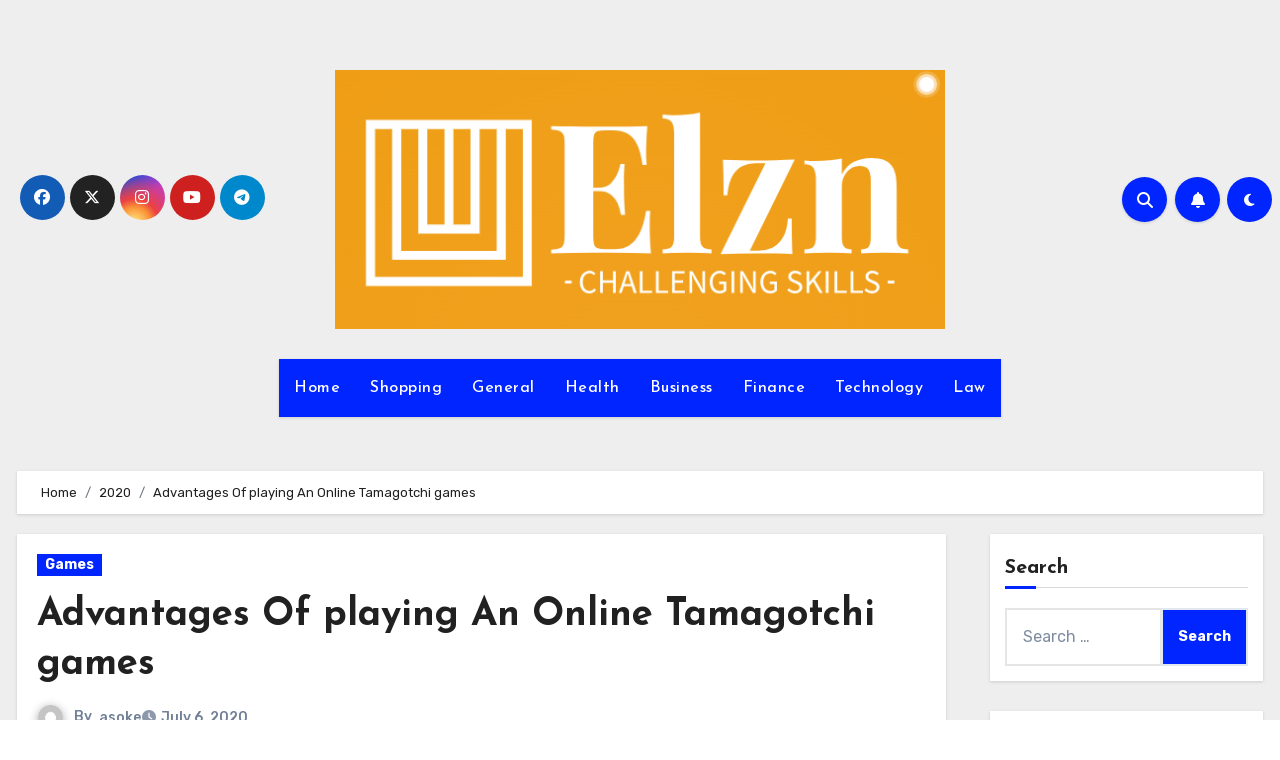

--- FILE ---
content_type: text/html; charset=UTF-8
request_url: https://elzn.net/2020/advantages-of-playing-an-online-tamagotchi-games.html
body_size: 80296
content:
<!-- =========================
  Page Breadcrumb   
============================== -->
<!DOCTYPE html>
<html lang="en-US">
<head>
<meta charset="UTF-8">
<meta name="viewport" content="width=device-width, initial-scale=1">
<link rel="profile" href="https://gmpg.org/xfn/11">
<meta name='robots' content='index, follow, max-image-preview:large, max-snippet:-1, max-video-preview:-1' />

	<!-- This site is optimized with the Yoast SEO plugin v26.8 - https://yoast.com/product/yoast-seo-wordpress/ -->
	<title>Advantages Of playing An Online Tamagotchi games - Challenging Skills</title>
	<link rel="canonical" href="https://elzn.net/2020/advantages-of-playing-an-online-tamagotchi-games.html" />
	<meta property="og:locale" content="en_US" />
	<meta property="og:type" content="article" />
	<meta property="og:title" content="Advantages Of playing An Online Tamagotchi games - Challenging Skills" />
	<meta property="og:description" content="Folks of age ranges use online games. It is actually a popular kind of enjoyment and a few folks sense they are valuable in treating anxiety. Other people simply perform for enjoyment. Execution of latest technology and creating helps create multitudes of consumer-helpful games. The access is very huge that it must be unachievable for [&hellip;]" />
	<meta property="og:url" content="https://elzn.net/2020/advantages-of-playing-an-online-tamagotchi-games.html" />
	<meta property="og:site_name" content="Challenging Skills" />
	<meta property="article:published_time" content="2020-07-06T09:01:09+00:00" />
	<meta property="article:modified_time" content="2020-07-07T09:37:26+00:00" />
	<meta property="og:image" content="https://elzn.net/wp-content/uploads/2020/07/images.jpg" />
	<meta property="og:image:width" content="183" />
	<meta property="og:image:height" content="275" />
	<meta property="og:image:type" content="image/jpeg" />
	<meta name="author" content="asoke" />
	<meta name="twitter:card" content="summary_large_image" />
	<meta name="twitter:label1" content="Written by" />
	<meta name="twitter:data1" content="asoke" />
	<meta name="twitter:label2" content="Est. reading time" />
	<meta name="twitter:data2" content="2 minutes" />
	<script type="application/ld+json" class="yoast-schema-graph">{"@context":"https://schema.org","@graph":[{"@type":"Article","@id":"https://elzn.net/2020/advantages-of-playing-an-online-tamagotchi-games.html#article","isPartOf":{"@id":"https://elzn.net/2020/advantages-of-playing-an-online-tamagotchi-games.html"},"author":{"name":"asoke","@id":"https://elzn.net/#/schema/person/a23ba2200fade611e5d092ed1df98ed1"},"headline":"Advantages Of playing An Online Tamagotchi games","datePublished":"2020-07-06T09:01:09+00:00","dateModified":"2020-07-07T09:37:26+00:00","mainEntityOfPage":{"@id":"https://elzn.net/2020/advantages-of-playing-an-online-tamagotchi-games.html"},"wordCount":323,"publisher":{"@id":"https://elzn.net/#organization"},"image":{"@id":"https://elzn.net/2020/advantages-of-playing-an-online-tamagotchi-games.html#primaryimage"},"thumbnailUrl":"https://www.elzn.net/wp-content/uploads/2020/07/images.jpg","articleSection":["Games"],"inLanguage":"en-US"},{"@type":"WebPage","@id":"https://elzn.net/2020/advantages-of-playing-an-online-tamagotchi-games.html","url":"https://elzn.net/2020/advantages-of-playing-an-online-tamagotchi-games.html","name":"Advantages Of playing An Online Tamagotchi games - Challenging Skills","isPartOf":{"@id":"https://elzn.net/#website"},"primaryImageOfPage":{"@id":"https://elzn.net/2020/advantages-of-playing-an-online-tamagotchi-games.html#primaryimage"},"image":{"@id":"https://elzn.net/2020/advantages-of-playing-an-online-tamagotchi-games.html#primaryimage"},"thumbnailUrl":"https://www.elzn.net/wp-content/uploads/2020/07/images.jpg","datePublished":"2020-07-06T09:01:09+00:00","dateModified":"2020-07-07T09:37:26+00:00","breadcrumb":{"@id":"https://elzn.net/2020/advantages-of-playing-an-online-tamagotchi-games.html#breadcrumb"},"inLanguage":"en-US","potentialAction":[{"@type":"ReadAction","target":["https://elzn.net/2020/advantages-of-playing-an-online-tamagotchi-games.html"]}]},{"@type":"ImageObject","inLanguage":"en-US","@id":"https://elzn.net/2020/advantages-of-playing-an-online-tamagotchi-games.html#primaryimage","url":"https://www.elzn.net/wp-content/uploads/2020/07/images.jpg","contentUrl":"https://www.elzn.net/wp-content/uploads/2020/07/images.jpg"},{"@type":"BreadcrumbList","@id":"https://elzn.net/2020/advantages-of-playing-an-online-tamagotchi-games.html#breadcrumb","itemListElement":[{"@type":"ListItem","position":1,"name":"Home","item":"https://elzn.net/"},{"@type":"ListItem","position":2,"name":"Advantages Of playing An Online Tamagotchi games"}]},{"@type":"WebSite","@id":"https://elzn.net/#website","url":"https://elzn.net/","name":"Challenging Skills","description":"","publisher":{"@id":"https://elzn.net/#organization"},"potentialAction":[{"@type":"SearchAction","target":{"@type":"EntryPoint","urlTemplate":"https://elzn.net/?s={search_term_string}"},"query-input":{"@type":"PropertyValueSpecification","valueRequired":true,"valueName":"search_term_string"}}],"inLanguage":"en-US"},{"@type":"Organization","@id":"https://elzn.net/#organization","name":"Challenging Skills","url":"https://elzn.net/","logo":{"@type":"ImageObject","inLanguage":"en-US","@id":"https://elzn.net/#/schema/logo/image/","url":"https://elzn.net/wp-content/uploads/2023/09/elan-2.png","contentUrl":"https://elzn.net/wp-content/uploads/2023/09/elan-2.png","width":617,"height":262,"caption":"Challenging Skills"},"image":{"@id":"https://elzn.net/#/schema/logo/image/"}},{"@type":"Person","@id":"https://elzn.net/#/schema/person/a23ba2200fade611e5d092ed1df98ed1","name":"asoke","image":{"@type":"ImageObject","inLanguage":"en-US","@id":"https://elzn.net/#/schema/person/image/","url":"https://secure.gravatar.com/avatar/e0cb6577a91baeb58c8d0965bd39f0a6f451cb71b2c6c748399d1ac39b74c937?s=96&d=mm&r=g","contentUrl":"https://secure.gravatar.com/avatar/e0cb6577a91baeb58c8d0965bd39f0a6f451cb71b2c6c748399d1ac39b74c937?s=96&d=mm&r=g","caption":"asoke"},"sameAs":["https://elzn.net"],"url":"https://elzn.net/author/admin"}]}</script>
	<!-- / Yoast SEO plugin. -->


<link rel='dns-prefetch' href='//fonts.googleapis.com' />
<link rel="alternate" type="application/rss+xml" title="Challenging Skills &raquo; Feed" href="https://elzn.net/feed" />
<link rel="alternate" title="oEmbed (JSON)" type="application/json+oembed" href="https://elzn.net/wp-json/oembed/1.0/embed?url=https%3A%2F%2Felzn.net%2F2020%2Fadvantages-of-playing-an-online-tamagotchi-games.html" />
<link rel="alternate" title="oEmbed (XML)" type="text/xml+oembed" href="https://elzn.net/wp-json/oembed/1.0/embed?url=https%3A%2F%2Felzn.net%2F2020%2Fadvantages-of-playing-an-online-tamagotchi-games.html&#038;format=xml" />
<style id='wp-img-auto-sizes-contain-inline-css' type='text/css'>
img:is([sizes=auto i],[sizes^="auto," i]){contain-intrinsic-size:3000px 1500px}
/*# sourceURL=wp-img-auto-sizes-contain-inline-css */
</style>
<style id='wp-emoji-styles-inline-css' type='text/css'>

	img.wp-smiley, img.emoji {
		display: inline !important;
		border: none !important;
		box-shadow: none !important;
		height: 1em !important;
		width: 1em !important;
		margin: 0 0.07em !important;
		vertical-align: -0.1em !important;
		background: none !important;
		padding: 0 !important;
	}
/*# sourceURL=wp-emoji-styles-inline-css */
</style>
<style id='wp-block-library-inline-css' type='text/css'>
:root{--wp-block-synced-color:#7a00df;--wp-block-synced-color--rgb:122,0,223;--wp-bound-block-color:var(--wp-block-synced-color);--wp-editor-canvas-background:#ddd;--wp-admin-theme-color:#007cba;--wp-admin-theme-color--rgb:0,124,186;--wp-admin-theme-color-darker-10:#006ba1;--wp-admin-theme-color-darker-10--rgb:0,107,160.5;--wp-admin-theme-color-darker-20:#005a87;--wp-admin-theme-color-darker-20--rgb:0,90,135;--wp-admin-border-width-focus:2px}@media (min-resolution:192dpi){:root{--wp-admin-border-width-focus:1.5px}}.wp-element-button{cursor:pointer}:root .has-very-light-gray-background-color{background-color:#eee}:root .has-very-dark-gray-background-color{background-color:#313131}:root .has-very-light-gray-color{color:#eee}:root .has-very-dark-gray-color{color:#313131}:root .has-vivid-green-cyan-to-vivid-cyan-blue-gradient-background{background:linear-gradient(135deg,#00d084,#0693e3)}:root .has-purple-crush-gradient-background{background:linear-gradient(135deg,#34e2e4,#4721fb 50%,#ab1dfe)}:root .has-hazy-dawn-gradient-background{background:linear-gradient(135deg,#faaca8,#dad0ec)}:root .has-subdued-olive-gradient-background{background:linear-gradient(135deg,#fafae1,#67a671)}:root .has-atomic-cream-gradient-background{background:linear-gradient(135deg,#fdd79a,#004a59)}:root .has-nightshade-gradient-background{background:linear-gradient(135deg,#330968,#31cdcf)}:root .has-midnight-gradient-background{background:linear-gradient(135deg,#020381,#2874fc)}:root{--wp--preset--font-size--normal:16px;--wp--preset--font-size--huge:42px}.has-regular-font-size{font-size:1em}.has-larger-font-size{font-size:2.625em}.has-normal-font-size{font-size:var(--wp--preset--font-size--normal)}.has-huge-font-size{font-size:var(--wp--preset--font-size--huge)}.has-text-align-center{text-align:center}.has-text-align-left{text-align:left}.has-text-align-right{text-align:right}.has-fit-text{white-space:nowrap!important}#end-resizable-editor-section{display:none}.aligncenter{clear:both}.items-justified-left{justify-content:flex-start}.items-justified-center{justify-content:center}.items-justified-right{justify-content:flex-end}.items-justified-space-between{justify-content:space-between}.screen-reader-text{border:0;clip-path:inset(50%);height:1px;margin:-1px;overflow:hidden;padding:0;position:absolute;width:1px;word-wrap:normal!important}.screen-reader-text:focus{background-color:#ddd;clip-path:none;color:#444;display:block;font-size:1em;height:auto;left:5px;line-height:normal;padding:15px 23px 14px;text-decoration:none;top:5px;width:auto;z-index:100000}html :where(.has-border-color){border-style:solid}html :where([style*=border-top-color]){border-top-style:solid}html :where([style*=border-right-color]){border-right-style:solid}html :where([style*=border-bottom-color]){border-bottom-style:solid}html :where([style*=border-left-color]){border-left-style:solid}html :where([style*=border-width]){border-style:solid}html :where([style*=border-top-width]){border-top-style:solid}html :where([style*=border-right-width]){border-right-style:solid}html :where([style*=border-bottom-width]){border-bottom-style:solid}html :where([style*=border-left-width]){border-left-style:solid}html :where(img[class*=wp-image-]){height:auto;max-width:100%}:where(figure){margin:0 0 1em}html :where(.is-position-sticky){--wp-admin--admin-bar--position-offset:var(--wp-admin--admin-bar--height,0px)}@media screen and (max-width:600px){html :where(.is-position-sticky){--wp-admin--admin-bar--position-offset:0px}}

/*# sourceURL=wp-block-library-inline-css */
</style><style id='global-styles-inline-css' type='text/css'>
:root{--wp--preset--aspect-ratio--square: 1;--wp--preset--aspect-ratio--4-3: 4/3;--wp--preset--aspect-ratio--3-4: 3/4;--wp--preset--aspect-ratio--3-2: 3/2;--wp--preset--aspect-ratio--2-3: 2/3;--wp--preset--aspect-ratio--16-9: 16/9;--wp--preset--aspect-ratio--9-16: 9/16;--wp--preset--color--black: #000000;--wp--preset--color--cyan-bluish-gray: #abb8c3;--wp--preset--color--white: #ffffff;--wp--preset--color--pale-pink: #f78da7;--wp--preset--color--vivid-red: #cf2e2e;--wp--preset--color--luminous-vivid-orange: #ff6900;--wp--preset--color--luminous-vivid-amber: #fcb900;--wp--preset--color--light-green-cyan: #7bdcb5;--wp--preset--color--vivid-green-cyan: #00d084;--wp--preset--color--pale-cyan-blue: #8ed1fc;--wp--preset--color--vivid-cyan-blue: #0693e3;--wp--preset--color--vivid-purple: #9b51e0;--wp--preset--gradient--vivid-cyan-blue-to-vivid-purple: linear-gradient(135deg,rgb(6,147,227) 0%,rgb(155,81,224) 100%);--wp--preset--gradient--light-green-cyan-to-vivid-green-cyan: linear-gradient(135deg,rgb(122,220,180) 0%,rgb(0,208,130) 100%);--wp--preset--gradient--luminous-vivid-amber-to-luminous-vivid-orange: linear-gradient(135deg,rgb(252,185,0) 0%,rgb(255,105,0) 100%);--wp--preset--gradient--luminous-vivid-orange-to-vivid-red: linear-gradient(135deg,rgb(255,105,0) 0%,rgb(207,46,46) 100%);--wp--preset--gradient--very-light-gray-to-cyan-bluish-gray: linear-gradient(135deg,rgb(238,238,238) 0%,rgb(169,184,195) 100%);--wp--preset--gradient--cool-to-warm-spectrum: linear-gradient(135deg,rgb(74,234,220) 0%,rgb(151,120,209) 20%,rgb(207,42,186) 40%,rgb(238,44,130) 60%,rgb(251,105,98) 80%,rgb(254,248,76) 100%);--wp--preset--gradient--blush-light-purple: linear-gradient(135deg,rgb(255,206,236) 0%,rgb(152,150,240) 100%);--wp--preset--gradient--blush-bordeaux: linear-gradient(135deg,rgb(254,205,165) 0%,rgb(254,45,45) 50%,rgb(107,0,62) 100%);--wp--preset--gradient--luminous-dusk: linear-gradient(135deg,rgb(255,203,112) 0%,rgb(199,81,192) 50%,rgb(65,88,208) 100%);--wp--preset--gradient--pale-ocean: linear-gradient(135deg,rgb(255,245,203) 0%,rgb(182,227,212) 50%,rgb(51,167,181) 100%);--wp--preset--gradient--electric-grass: linear-gradient(135deg,rgb(202,248,128) 0%,rgb(113,206,126) 100%);--wp--preset--gradient--midnight: linear-gradient(135deg,rgb(2,3,129) 0%,rgb(40,116,252) 100%);--wp--preset--font-size--small: 13px;--wp--preset--font-size--medium: 20px;--wp--preset--font-size--large: 36px;--wp--preset--font-size--x-large: 42px;--wp--preset--spacing--20: 0.44rem;--wp--preset--spacing--30: 0.67rem;--wp--preset--spacing--40: 1rem;--wp--preset--spacing--50: 1.5rem;--wp--preset--spacing--60: 2.25rem;--wp--preset--spacing--70: 3.38rem;--wp--preset--spacing--80: 5.06rem;--wp--preset--shadow--natural: 6px 6px 9px rgba(0, 0, 0, 0.2);--wp--preset--shadow--deep: 12px 12px 50px rgba(0, 0, 0, 0.4);--wp--preset--shadow--sharp: 6px 6px 0px rgba(0, 0, 0, 0.2);--wp--preset--shadow--outlined: 6px 6px 0px -3px rgb(255, 255, 255), 6px 6px rgb(0, 0, 0);--wp--preset--shadow--crisp: 6px 6px 0px rgb(0, 0, 0);}:root :where(.is-layout-flow) > :first-child{margin-block-start: 0;}:root :where(.is-layout-flow) > :last-child{margin-block-end: 0;}:root :where(.is-layout-flow) > *{margin-block-start: 24px;margin-block-end: 0;}:root :where(.is-layout-constrained) > :first-child{margin-block-start: 0;}:root :where(.is-layout-constrained) > :last-child{margin-block-end: 0;}:root :where(.is-layout-constrained) > *{margin-block-start: 24px;margin-block-end: 0;}:root :where(.is-layout-flex){gap: 24px;}:root :where(.is-layout-grid){gap: 24px;}body .is-layout-flex{display: flex;}.is-layout-flex{flex-wrap: wrap;align-items: center;}.is-layout-flex > :is(*, div){margin: 0;}body .is-layout-grid{display: grid;}.is-layout-grid > :is(*, div){margin: 0;}.has-black-color{color: var(--wp--preset--color--black) !important;}.has-cyan-bluish-gray-color{color: var(--wp--preset--color--cyan-bluish-gray) !important;}.has-white-color{color: var(--wp--preset--color--white) !important;}.has-pale-pink-color{color: var(--wp--preset--color--pale-pink) !important;}.has-vivid-red-color{color: var(--wp--preset--color--vivid-red) !important;}.has-luminous-vivid-orange-color{color: var(--wp--preset--color--luminous-vivid-orange) !important;}.has-luminous-vivid-amber-color{color: var(--wp--preset--color--luminous-vivid-amber) !important;}.has-light-green-cyan-color{color: var(--wp--preset--color--light-green-cyan) !important;}.has-vivid-green-cyan-color{color: var(--wp--preset--color--vivid-green-cyan) !important;}.has-pale-cyan-blue-color{color: var(--wp--preset--color--pale-cyan-blue) !important;}.has-vivid-cyan-blue-color{color: var(--wp--preset--color--vivid-cyan-blue) !important;}.has-vivid-purple-color{color: var(--wp--preset--color--vivid-purple) !important;}.has-black-background-color{background-color: var(--wp--preset--color--black) !important;}.has-cyan-bluish-gray-background-color{background-color: var(--wp--preset--color--cyan-bluish-gray) !important;}.has-white-background-color{background-color: var(--wp--preset--color--white) !important;}.has-pale-pink-background-color{background-color: var(--wp--preset--color--pale-pink) !important;}.has-vivid-red-background-color{background-color: var(--wp--preset--color--vivid-red) !important;}.has-luminous-vivid-orange-background-color{background-color: var(--wp--preset--color--luminous-vivid-orange) !important;}.has-luminous-vivid-amber-background-color{background-color: var(--wp--preset--color--luminous-vivid-amber) !important;}.has-light-green-cyan-background-color{background-color: var(--wp--preset--color--light-green-cyan) !important;}.has-vivid-green-cyan-background-color{background-color: var(--wp--preset--color--vivid-green-cyan) !important;}.has-pale-cyan-blue-background-color{background-color: var(--wp--preset--color--pale-cyan-blue) !important;}.has-vivid-cyan-blue-background-color{background-color: var(--wp--preset--color--vivid-cyan-blue) !important;}.has-vivid-purple-background-color{background-color: var(--wp--preset--color--vivid-purple) !important;}.has-black-border-color{border-color: var(--wp--preset--color--black) !important;}.has-cyan-bluish-gray-border-color{border-color: var(--wp--preset--color--cyan-bluish-gray) !important;}.has-white-border-color{border-color: var(--wp--preset--color--white) !important;}.has-pale-pink-border-color{border-color: var(--wp--preset--color--pale-pink) !important;}.has-vivid-red-border-color{border-color: var(--wp--preset--color--vivid-red) !important;}.has-luminous-vivid-orange-border-color{border-color: var(--wp--preset--color--luminous-vivid-orange) !important;}.has-luminous-vivid-amber-border-color{border-color: var(--wp--preset--color--luminous-vivid-amber) !important;}.has-light-green-cyan-border-color{border-color: var(--wp--preset--color--light-green-cyan) !important;}.has-vivid-green-cyan-border-color{border-color: var(--wp--preset--color--vivid-green-cyan) !important;}.has-pale-cyan-blue-border-color{border-color: var(--wp--preset--color--pale-cyan-blue) !important;}.has-vivid-cyan-blue-border-color{border-color: var(--wp--preset--color--vivid-cyan-blue) !important;}.has-vivid-purple-border-color{border-color: var(--wp--preset--color--vivid-purple) !important;}.has-vivid-cyan-blue-to-vivid-purple-gradient-background{background: var(--wp--preset--gradient--vivid-cyan-blue-to-vivid-purple) !important;}.has-light-green-cyan-to-vivid-green-cyan-gradient-background{background: var(--wp--preset--gradient--light-green-cyan-to-vivid-green-cyan) !important;}.has-luminous-vivid-amber-to-luminous-vivid-orange-gradient-background{background: var(--wp--preset--gradient--luminous-vivid-amber-to-luminous-vivid-orange) !important;}.has-luminous-vivid-orange-to-vivid-red-gradient-background{background: var(--wp--preset--gradient--luminous-vivid-orange-to-vivid-red) !important;}.has-very-light-gray-to-cyan-bluish-gray-gradient-background{background: var(--wp--preset--gradient--very-light-gray-to-cyan-bluish-gray) !important;}.has-cool-to-warm-spectrum-gradient-background{background: var(--wp--preset--gradient--cool-to-warm-spectrum) !important;}.has-blush-light-purple-gradient-background{background: var(--wp--preset--gradient--blush-light-purple) !important;}.has-blush-bordeaux-gradient-background{background: var(--wp--preset--gradient--blush-bordeaux) !important;}.has-luminous-dusk-gradient-background{background: var(--wp--preset--gradient--luminous-dusk) !important;}.has-pale-ocean-gradient-background{background: var(--wp--preset--gradient--pale-ocean) !important;}.has-electric-grass-gradient-background{background: var(--wp--preset--gradient--electric-grass) !important;}.has-midnight-gradient-background{background: var(--wp--preset--gradient--midnight) !important;}.has-small-font-size{font-size: var(--wp--preset--font-size--small) !important;}.has-medium-font-size{font-size: var(--wp--preset--font-size--medium) !important;}.has-large-font-size{font-size: var(--wp--preset--font-size--large) !important;}.has-x-large-font-size{font-size: var(--wp--preset--font-size--x-large) !important;}
/*# sourceURL=global-styles-inline-css */
</style>

<style id='classic-theme-styles-inline-css' type='text/css'>
/*! This file is auto-generated */
.wp-block-button__link{color:#fff;background-color:#32373c;border-radius:9999px;box-shadow:none;text-decoration:none;padding:calc(.667em + 2px) calc(1.333em + 2px);font-size:1.125em}.wp-block-file__button{background:#32373c;color:#fff;text-decoration:none}
/*# sourceURL=/wp-includes/css/classic-themes.min.css */
</style>
<link rel='stylesheet' id='bootstrap-css' href='https://elzn.net/wp-content/themes/blogus/css/bootstrap.css?ver=7253ad3e5a5782245e6259746f452c30' type='text/css' media='all' />
<link rel='stylesheet' id='chld_thm_cfg_parent-css' href='https://elzn.net/wp-content/themes/blogus/style.css?ver=7253ad3e5a5782245e6259746f452c30' type='text/css' media='all' />
<link rel='stylesheet' id='blogus-fonts-css' href='//fonts.googleapis.com/css?family=Josefin+Sans%3A300%2C400%2C500%2C700%7COpen+Sans%3A300%2C400%2C600%2C700%7CKalam%3A300%2C400%2C700%7CRokkitt%3A300%2C400%2C700%7CJost%3A300%2C400%2C500%2C700%7CPoppins%3A300%2C400%2C500%2C600%2C700%7CLato%3A300%2C400%2C700%7CNoto+Serif%3A300%2C400%2C700%7CRaleway%3A300%2C400%2C500%2C700%7CRoboto%3A300%2C400%2C500%2C700%7CRubik%3A300%2C400%2C500%2C700&#038;display=swap&#038;subset=latin,latin-ext' type='text/css' media='all' />
<link rel='stylesheet' id='blogus-google-fonts-css' href='//fonts.googleapis.com/css?family=ABeeZee%7CAbel%7CAbril+Fatface%7CAclonica%7CAcme%7CActor%7CAdamina%7CAdvent+Pro%7CAguafina+Script%7CAkronim%7CAladin%7CAldrich%7CAlef%7CAlegreya%7CAlegreya+SC%7CAlegreya+Sans%7CAlegreya+Sans+SC%7CAlex+Brush%7CAlfa+Slab+One%7CAlice%7CAlike%7CAlike+Angular%7CAllan%7CAllerta%7CAllerta+Stencil%7CAllura%7CAlmendra%7CAlmendra+Display%7CAlmendra+SC%7CAmarante%7CAmaranth%7CAmatic+SC%7CAmatica+SC%7CAmethysta%7CAmiko%7CAmiri%7CAmita%7CAnaheim%7CAndada%7CAndika%7CAngkor%7CAnnie+Use+Your+Telescope%7CAnonymous+Pro%7CAntic%7CAntic+Didone%7CAntic+Slab%7CAnton%7CArapey%7CArbutus%7CArbutus+Slab%7CArchitects+Daughter%7CArchivo+Black%7CArchivo+Narrow%7CAref+Ruqaa%7CArima+Madurai%7CArimo%7CArizonia%7CArmata%7CArtifika%7CArvo%7CArya%7CAsap%7CAsar%7CAsset%7CAssistant%7CAstloch%7CAsul%7CAthiti%7CAtma%7CAtomic+Age%7CAubrey%7CAudiowide%7CAutour+One%7CAverage%7CAverage+Sans%7CAveria+Gruesa+Libre%7CAveria+Libre%7CAveria+Sans+Libre%7CAveria+Serif+Libre%7CBad+Script%7CBaloo%7CBaloo+Bhai%7CBaloo+Da%7CBaloo+Thambi%7CBalthazar%7CBangers%7CBasic%7CBattambang%7CBaumans%7CBayon%7CBelgrano%7CBelleza%7CBenchNine%7CBentham%7CBerkshire+Swash%7CBevan%7CBigelow+Rules%7CBigshot+One%7CBilbo%7CBilbo+Swash+Caps%7CBioRhyme%7CBioRhyme+Expanded%7CBiryani%7CBitter%7CBlack+Ops+One%7CBokor%7CBonbon%7CBoogaloo%7CBowlby+One%7CBowlby+One+SC%7CBrawler%7CBree+Serif%7CBubblegum+Sans%7CBubbler+One%7CBuda%7CBuenard%7CBungee%7CBungee+Hairline%7CBungee+Inline%7CBungee+Outline%7CBungee+Shade%7CButcherman%7CButterfly+Kids%7CCabin%7CCabin+Condensed%7CCabin+Sketch%7CCaesar+Dressing%7CCagliostro%7CCairo%7CCalligraffitti%7CCambay%7CCambo%7CCandal%7CCantarell%7CCantata+One%7CCantora+One%7CCapriola%7CCardo%7CCarme%7CCarrois+Gothic%7CCarrois+Gothic+SC%7CCarter+One%7CCatamaran%7CCaudex%7CCaveat%7CCaveat+Brush%7CCedarville+Cursive%7CCeviche+One%7CChanga%7CChanga+One%7CChango%7CChathura%7CChau+Philomene+One%7CChela+One%7CChelsea+Market%7CChenla%7CCherry+Cream+Soda%7CCherry+Swash%7CChewy%7CChicle%7CChivo%7CChonburi%7CCinzel%7CCinzel+Decorative%7CClicker+Script%7CCoda%7CCoda+Caption%7CCodystar%7CCoiny%7CCombo%7CComfortaa%7CComing+Soon%7CConcert+One%7CCondiment%7CContent%7CContrail+One%7CConvergence%7CCookie%7CCopse%7CCorben%7CCormorant%7CCormorant+Garamond%7CCormorant+Infant%7CCormorant+SC%7CCormorant+Unicase%7CCormorant+Upright%7CCourgette%7CCousine%7CCoustard%7CCovered+By+Your+Grace%7CCrafty+Girls%7CCreepster%7CCrete+Round%7CCrimson+Text%7CCroissant+One%7CCrushed%7CCuprum%7CCutive%7CCutive+Mono%7CDamion%7CDancing+Script%7CDangrek%7CDavid+Libre%7CDawning+of+a+New+Day%7CDays+One%7CDekko%7CDelius%7CDelius+Swash+Caps%7CDelius+Unicase%7CDella+Respira%7CDenk+One%7CDevonshire%7CDhurjati%7CDidact+Gothic%7CDiplomata%7CDiplomata+SC%7CDomine%7CDonegal+One%7CDoppio+One%7CDorsa%7CDosis%7CDr+Sugiyama%7CDroid+Sans%7CDroid+Sans+Mono%7CDroid+Serif%7CDuru+Sans%7CDynalight%7CEB+Garamond%7CEagle+Lake%7CEater%7CEconomica%7CEczar%7CEk+Mukta%7CEl+Messiri%7CElectrolize%7CElsie%7CElsie+Swash+Caps%7CEmblema+One%7CEmilys+Candy%7CEngagement%7CEnglebert%7CEnriqueta%7CErica+One%7CEsteban%7CEuphoria+Script%7CEwert%7CExo%7CExo+2%7CExpletus+Sans%7CFanwood+Text%7CFarsan%7CFascinate%7CFascinate+Inline%7CFaster+One%7CFasthand%7CFauna+One%7CFederant%7CFedero%7CFelipa%7CFenix%7CFinger+Paint%7CFira+Mono%7CFira+Sans%7CFjalla+One%7CFjord+One%7CFlamenco%7CFlavors%7CFondamento%7CFontdiner+Swanky%7CForum%7CFrancois+One%7CFrank+Ruhl+Libre%7CFreckle+Face%7CFredericka+the+Great%7CFredoka+One%7CFreehand%7CFresca%7CFrijole%7CFruktur%7CFugaz+One%7CGFS+Didot%7CGFS+Neohellenic%7CGabriela%7CGafata%7CGalada%7CGaldeano%7CGalindo%7CGentium+Basic%7CGentium+Book+Basic%7CGeo%7CGeostar%7CGeostar+Fill%7CGermania+One%7CGidugu%7CGilda+Display%7CGive+You+Glory%7CGlass+Antiqua%7CGlegoo%7CGloria+Hallelujah%7CGoblin+One%7CGochi+Hand%7CGorditas%7CGoudy+Bookletter+1911%7CGraduate%7CGrand+Hotel%7CGravitas+One%7CGreat+Vibes%7CGriffy%7CGruppo%7CGudea%7CGurajada%7CHabibi%7CHalant%7CHammersmith+One%7CHanalei%7CHanalei+Fill%7CHandlee%7CHanuman%7CHappy+Monkey%7CHarmattan%7CHeadland+One%7CHeebo%7CHenny+Penny%7CHerr+Von+Muellerhoff%7CHind%7CHind+Guntur%7CHind+Madurai%7CHind+Siliguri%7CHind+Vadodara%7CHoltwood+One+SC%7CHomemade+Apple%7CHomenaje%7CIM+Fell+DW+Pica%7CIM+Fell+DW+Pica+SC%7CIM+Fell+Double+Pica%7CIM+Fell+Double+Pica+SC%7CIM+Fell+English%7CIM+Fell+English+SC%7CIM+Fell+French+Canon%7CIM+Fell+French+Canon+SC%7CIM+Fell+Great+Primer%7CIM+Fell+Great+Primer+SC%7CIceberg%7CIceland%7CImprima%7CInconsolata%7CInder%7CIndie+Flower%7CInika%7CInknut+Antiqua%7CIrish+Grover%7CIstok+Web%7CItaliana%7CItalianno%7CItim%7CJacques+Francois%7CJacques+Francois+Shadow%7CJaldi%7CJim+Nightshade%7CJockey+One%7CJolly+Lodger%7CJomhuria%7CJosefin+Sans%7CJosefin+Slab%7CJoti+One%7CJudson%7CJulee%7CJulius+Sans+One%7CJunge%7CJura%7CJust+Another+Hand%7CJust+Me+Again+Down+Here%7CKadwa%7CKalam%7CKameron%7CKanit%7CKantumruy%7CKarla%7CKarma%7CKatibeh%7CKaushan+Script%7CKavivanar%7CKavoon%7CKdam+Thmor%7CKeania+One%7CKelly+Slab%7CKenia%7CKhand%7CKhmer%7CKhula%7CKite+One%7CKnewave%7CKotta+One%7CKoulen%7CKranky%7CKreon%7CKristi%7CKrona+One%7CKumar+One%7CKumar+One+Outline%7CKurale%7CLa+Belle+Aurore%7CLaila%7CLakki+Reddy%7CLalezar%7CLancelot%7CLateef%7CLato%7CLeague+Script%7CLeckerli+One%7CLedger%7CLekton%7CLemon%7CLemonada%7CLibre+Baskerville%7CLibre+Franklin%7CLife+Savers%7CLilita+One%7CLily+Script+One%7CLimelight%7CLinden+Hill%7CLobster%7CLobster+Two%7CLondrina+Outline%7CLondrina+Shadow%7CLondrina+Sketch%7CLondrina+Solid%7CLora%7CLove+Ya+Like+A+Sister%7CLoved+by+the+King%7CLovers+Quarrel%7CLuckiest+Guy%7CLusitana%7CLustria%7CMacondo%7CMacondo+Swash+Caps%7CMada%7CMagra%7CMaiden+Orange%7CMaitree%7CMako%7CMallanna%7CMandali%7CMarcellus%7CMarcellus+SC%7CMarck+Script%7CMargarine%7CMarko+One%7CMarmelad%7CMartel%7CMartel+Sans%7CMarvel%7CMate%7CMate+SC%7CMaven+Pro%7CMcLaren%7CMeddon%7CMedievalSharp%7CMedula+One%7CMeera+Inimai%7CMegrim%7CMeie+Script%7CMerienda%7CMerienda+One%7CMerriweather%7CMerriweather+Sans%7CMetal%7CMetal+Mania%7CMetamorphous%7CMetrophobic%7CMichroma%7CMilonga%7CMiltonian%7CMiltonian+Tattoo%7CMiniver%7CMiriam+Libre%7CMirza%7CMiss+Fajardose%7CMitr%7CModak%7CModern+Antiqua%7CMogra%7CMolengo%7CMolle%7CMonda%7CMonofett%7CMonoton%7CMonsieur+La+Doulaise%7CMontaga%7CMontez%7CMontserrat%7CMontserrat+Alternates%7CMontserrat+Subrayada%7CMoul%7CMoulpali%7CMountains+of+Christmas%7CMouse+Memoirs%7CMr+Bedfort%7CMr+Dafoe%7CMr+De+Haviland%7CMrs+Saint+Delafield%7CMrs+Sheppards%7CMukta+Vaani%7CMuli%7CMystery+Quest%7CNTR%7CNeucha%7CNeuton%7CNew+Rocker%7CNews+Cycle%7CNiconne%7CNixie+One%7CNobile%7CNokora%7CNorican%7CNosifer%7CNothing+You+Could+Do%7CNoticia+Text%7CNoto+Sans%7CNoto+Serif%7CNova+Cut%7CNova+Flat%7CNova+Mono%7CNova+Oval%7CNova+Round%7CNova+Script%7CNova+Slim%7CNova+Square%7CNumans%7CNunito%7COdor+Mean+Chey%7COffside%7COld+Standard+TT%7COldenburg%7COleo+Script%7COleo+Script+Swash+Caps%7COpen+Sans%7COpen+Sans+Condensed%7COranienbaum%7COrbitron%7COregano%7COrienta%7COriginal+Surfer%7COswald%7COver+the+Rainbow%7COverlock%7COverlock+SC%7COvo%7COxygen%7COxygen+Mono%7CPT+Mono%7CPT+Sans%7CPT+Sans+Caption%7CPT+Sans+Narrow%7CPT+Serif%7CPT+Serif+Caption%7CPacifico%7CPalanquin%7CPalanquin+Dark%7CPaprika%7CParisienne%7CPassero+One%7CPassion+One%7CPathway+Gothic+One%7CPatrick+Hand%7CPatrick+Hand+SC%7CPattaya%7CPatua+One%7CPavanam%7CPaytone+One%7CPeddana%7CPeralta%7CPermanent+Marker%7CPetit+Formal+Script%7CPetrona%7CPhilosopher%7CPiedra%7CPinyon+Script%7CPirata+One%7CPlaster%7CPlay%7CPlayball%7CPlayfair+Display%7CPlayfair+Display+SC%7CPodkova%7CPoiret+One%7CPoller+One%7CPoly%7CPompiere%7CPontano+Sans%7CPoppins%7CPort+Lligat+Sans%7CPort+Lligat+Slab%7CPragati+Narrow%7CPrata%7CPreahvihear%7CPress+Start+2P%7CPridi%7CPrincess+Sofia%7CProciono%7CPrompt%7CProsto+One%7CProza+Libre%7CPuritan%7CPurple+Purse%7CQuando%7CQuantico%7CQuattrocento%7CQuattrocento+Sans%7CQuestrial%7CQuicksand%7CQuintessential%7CQwigley%7CRacing+Sans+One%7CRadley%7CRajdhani%7CRakkas%7CRaleway%7CRaleway+Dots%7CRamabhadra%7CRamaraja%7CRambla%7CRammetto+One%7CRanchers%7CRancho%7CRanga%7CRasa%7CRationale%7CRavi+Prakash%7CRedressed%7CReem+Kufi%7CReenie+Beanie%7CRevalia%7CRhodium+Libre%7CRibeye%7CRibeye+Marrow%7CRighteous%7CRisque%7CRoboto%7CRoboto+Condensed%7CRoboto+Mono%7CRoboto+Slab%7CRochester%7CRock+Salt%7CRokkitt%7CRomanesco%7CRopa+Sans%7CRosario%7CRosarivo%7CRouge+Script%7CRozha+One%7CRubik%7CRubik+Mono+One%7CRubik+One%7CRuda%7CRufina%7CRuge+Boogie%7CRuluko%7CRum+Raisin%7CRuslan+Display%7CRusso+One%7CRuthie%7CRye%7CSacramento%7CSahitya%7CSail%7CSalsa%7CSanchez%7CSancreek%7CSansita+One%7CSarala%7CSarina%7CSarpanch%7CSatisfy%7CScada%7CScheherazade%7CSchoolbell%7CScope+One%7CSeaweed+Script%7CSecular+One%7CSevillana%7CSeymour+One%7CShadows+Into+Light%7CShadows+Into+Light+Two%7CShanti%7CShare%7CShare+Tech%7CShare+Tech+Mono%7CShojumaru%7CShort+Stack%7CShrikhand%7CSiemreap%7CSigmar+One%7CSignika%7CSignika+Negative%7CSimonetta%7CSintony%7CSirin+Stencil%7CSix+Caps%7CSkranji%7CSlabo+13px%7CSlabo+27px%7CSlackey%7CSmokum%7CSmythe%7CSniglet%7CSnippet%7CSnowburst+One%7CSofadi+One%7CSofia%7CSonsie+One%7CSorts+Mill+Goudy%7CSource+Code+Pro%7CSource+Sans+Pro%7CSource+Serif+Pro%7CSpace+Mono%7CSpecial+Elite%7CSpicy+Rice%7CSpinnaker%7CSpirax%7CSquada+One%7CSree+Krushnadevaraya%7CSriracha%7CStalemate%7CStalinist+One%7CStardos+Stencil%7CStint+Ultra+Condensed%7CStint+Ultra+Expanded%7CStoke%7CStrait%7CSue+Ellen+Francisco%7CSuez+One%7CSumana%7CSunshiney%7CSupermercado+One%7CSura%7CSuranna%7CSuravaram%7CSuwannaphum%7CSwanky+and+Moo+Moo%7CSyncopate%7CTangerine%7CTaprom%7CTauri%7CTaviraj%7CTeko%7CTelex%7CTenali+Ramakrishna%7CTenor+Sans%7CText+Me+One%7CThe+Girl+Next+Door%7CTienne%7CTillana%7CTimmana%7CTinos%7CTitan+One%7CTitillium+Web%7CTrade+Winds%7CTrirong%7CTrocchi%7CTrochut%7CTrykker%7CTulpen+One%7CUbuntu%7CUbuntu+Condensed%7CUbuntu+Mono%7CUltra%7CUncial+Antiqua%7CUnderdog%7CUnica+One%7CUnifrakturCook%7CUnifrakturMaguntia%7CUnkempt%7CUnlock%7CUnna%7CVT323%7CVampiro+One%7CVarela%7CVarela+Round%7CVast+Shadow%7CVesper+Libre%7CVibur%7CVidaloka%7CViga%7CVoces%7CVolkhov%7CVollkorn%7CVoltaire%7CWaiting+for+the+Sunrise%7CWallpoet%7CWalter+Turncoat%7CWarnes%7CWellfleet%7CWendy+One%7CWire+One%7CWork+Sans%7CYanone+Kaffeesatz%7CYantramanav%7CYatra+One%7CYellowtail%7CYeseva+One%7CYesteryear%7CYrsa%7CZeyada&#038;subset=latin%2Clatin-ext' type='text/css' media='all' />
<link rel='stylesheet' id='blogus-style-css' href='https://elzn.net/wp-content/themes/blogus-child/style.css?ver=7253ad3e5a5782245e6259746f452c30' type='text/css' media='all' />
<link rel='stylesheet' id='blogus-default-css' href='https://elzn.net/wp-content/themes/blogus/css/colors/default.css?ver=7253ad3e5a5782245e6259746f452c30' type='text/css' media='all' />
<link rel='stylesheet' id='all-css-css' href='https://elzn.net/wp-content/themes/blogus/css/all.css?ver=7253ad3e5a5782245e6259746f452c30' type='text/css' media='all' />
<link rel='stylesheet' id='dark-css' href='https://elzn.net/wp-content/themes/blogus/css/colors/dark.css?ver=7253ad3e5a5782245e6259746f452c30' type='text/css' media='all' />
<link rel='stylesheet' id='swiper-bundle-css-css' href='https://elzn.net/wp-content/themes/blogus/css/swiper-bundle.css?ver=7253ad3e5a5782245e6259746f452c30' type='text/css' media='all' />
<link rel='stylesheet' id='smartmenus-css' href='https://elzn.net/wp-content/themes/blogus/css/jquery.smartmenus.bootstrap.css?ver=7253ad3e5a5782245e6259746f452c30' type='text/css' media='all' />
<link rel='stylesheet' id='animate-css' href='https://elzn.net/wp-content/themes/blogus/css/animate.css?ver=7253ad3e5a5782245e6259746f452c30' type='text/css' media='all' />
<script type="text/javascript" src="https://elzn.net/wp-includes/js/jquery/jquery.min.js?ver=3.7.1" id="jquery-core-js"></script>
<script type="text/javascript" src="https://elzn.net/wp-includes/js/jquery/jquery-migrate.min.js?ver=3.4.1" id="jquery-migrate-js"></script>
<script type="text/javascript" src="https://elzn.net/wp-content/themes/blogus/js/navigation.js?ver=7253ad3e5a5782245e6259746f452c30" id="blogus-navigation-js"></script>
<script type="text/javascript" src="https://elzn.net/wp-content/themes/blogus/js/bootstrap.js?ver=7253ad3e5a5782245e6259746f452c30" id="blogus_bootstrap_script-js"></script>
<script type="text/javascript" src="https://elzn.net/wp-content/themes/blogus/js/swiper-bundle.js?ver=7253ad3e5a5782245e6259746f452c30" id="swiper-bundle-js"></script>
<script type="text/javascript" src="https://elzn.net/wp-content/themes/blogus/js/main.js?ver=7253ad3e5a5782245e6259746f452c30" id="blogus_main-js-js"></script>
<script type="text/javascript" src="https://elzn.net/wp-content/themes/blogus/js/sticksy.min.js?ver=7253ad3e5a5782245e6259746f452c30" id="sticksy-js-js"></script>
<script type="text/javascript" src="https://elzn.net/wp-content/themes/blogus/js/jquery.smartmenus.js?ver=7253ad3e5a5782245e6259746f452c30" id="smartmenus-js-js"></script>
<script type="text/javascript" src="https://elzn.net/wp-content/themes/blogus/js/jquery.smartmenus.bootstrap.js?ver=7253ad3e5a5782245e6259746f452c30" id="bootstrap-smartmenus-js-js"></script>
<script type="text/javascript" src="https://elzn.net/wp-content/themes/blogus/js/jquery.cookie.min.js?ver=7253ad3e5a5782245e6259746f452c30" id="jquery-cookie-js"></script>
<link rel="https://api.w.org/" href="https://elzn.net/wp-json/" /><link rel="alternate" title="JSON" type="application/json" href="https://elzn.net/wp-json/wp/v2/posts/406" /><link rel="EditURI" type="application/rsd+xml" title="RSD" href="https://elzn.net/xmlrpc.php?rsd" />

<link rel='shortlink' href='https://elzn.net/?p=406' />
    <style>
    .bs-blog-post p:nth-of-type(1)::first-letter {
        display: none;
    }
    </style>
    <style type="text/css" id="custom-background-css">
        :root {
            --wrap-color: #eee        }
    </style>
    <style type="text/css">
                    .site-title,
            .site-description {
                position: absolute;
                clip: rect(1px, 1px, 1px, 1px);
            }
            </style>
    <link rel="icon" href="https://elzn.net/wp-content/uploads/2025/09/Challenging-Skills-09-03-2025_03_30_PM.png" sizes="32x32" />
<link rel="icon" href="https://elzn.net/wp-content/uploads/2025/09/Challenging-Skills-09-03-2025_03_30_PM.png" sizes="192x192" />
<link rel="apple-touch-icon" href="https://elzn.net/wp-content/uploads/2025/09/Challenging-Skills-09-03-2025_03_30_PM.png" />
<meta name="msapplication-TileImage" content="https://elzn.net/wp-content/uploads/2025/09/Challenging-Skills-09-03-2025_03_30_PM.png" />
		<style type="text/css" id="wp-custom-css">
			*:focus {
    outline: none !important;
}		</style>
		</head>
<body data-rsssl=1 class="wp-singular post-template-default single single-post postid-406 single-format-standard wp-custom-logo wp-embed-responsive wp-theme-blogus wp-child-theme-blogus-child  ta-hide-date-author-in-list defaultcolor" >
<div id="page" class="site">
<a class="skip-link screen-reader-text" href="#content">
Skip to content</a>
    
<!--wrapper-->
<div class="wrapper" id="custom-background-css">
        <!--==================== TOP BAR ====================-->
        <!--header-->
    <header class="bs-default">
      <div class="clearfix"></div>
      <!-- Main Menu Area-->
      <div class="bs-header-main d-none d-lg-block" style="background-image: url('');">
        <div class="inner">
          <div class="container">
            <div class="row align-items-center">
              <div class="col-md-3 left-nav">
                    <ul class="bs-social info-left">
                <li>
            <a  href="#">
              <i class="fab fa-facebook"></i>
            </a>
          </li>
                    <li>
            <a  href="#">
              <i class="fa-brands fa-x-twitter"></i>
            </a>
          </li>
                    <li>
            <a  href="#">
              <i class="fab fa-instagram"></i>
            </a>
          </li>
                    <li>
            <a  href="#">
              <i class="fab fa-youtube"></i>
            </a>
          </li>
                    <li>
            <a  href="#">
              <i class="fab fa-telegram"></i>
            </a>
          </li>
              </ul>
                </div>
              <div class="navbar-header col-md-6">
                  <!-- Display the Custom Logo -->
                  <div class="site-logo">
                      <a href="https://elzn.net/" class="navbar-brand" rel="home"><img width="617" height="262" src="https://elzn.net/wp-content/uploads/2023/09/elan-2.png" class="custom-logo" alt="Challenging Skills" decoding="async" fetchpriority="high" srcset="https://elzn.net/wp-content/uploads/2023/09/elan-2.png 617w, https://elzn.net/wp-content/uploads/2023/09/elan-2-300x127.png 300w" sizes="(max-width: 617px) 100vw, 617px" /></a>                  </div>
                  <div class="site-branding-text d-none">
                                          <p class="site-title"> <a href="https://elzn.net/" rel="home">Challenging Skills</a></p>
                                          <p class="site-description"></p>
                  </div>
              </div>     
              <div class="col-md-3">
                <div class="info-right right-nav d-flex align-items-center justify-content-center justify-content-md-end">
                             <a class="msearch ml-auto"  data-bs-target="#exampleModal"  href="#" data-bs-toggle="modal">
                <i class="fa fa-search"></i>
            </a> 
                  <a class="subscribe-btn" href="#"  target="_blank"   ><i class="fas fa-bell"></i></a>
                  
            <label class="switch" for="switch">
                <input type="checkbox" name="theme" id="switch" class="defaultcolor" data-skin-mode="defaultcolor">
                <span class="slider"></span>
            </label>
                      
                </div>
              </div>
            </div>
          </div>
        </div>
      </div>
      <!-- /Main Menu Area-->
      <div class="bs-menu-full">
        <nav class="navbar navbar-expand-lg navbar-wp">
          <div class="container"> 
            <!-- Mobile Header -->
            <div class="m-header align-items-center">
                <!-- navbar-toggle -->
                <button class="navbar-toggler x collapsed" type="button" data-bs-toggle="collapse"
                  data-bs-target="#navbar-wp" aria-controls="navbar-wp" aria-expanded="false"
                  aria-label="Toggle navigation"> 
                    <span class="icon-bar"></span>
                    <span class="icon-bar"></span>
                    <span class="icon-bar"></span>
                </button>
                <div class="navbar-header">
                  <!-- Display the Custom Logo -->
                  <div class="site-logo">
                      <a href="https://elzn.net/" class="navbar-brand" rel="home"><img width="617" height="262" src="https://elzn.net/wp-content/uploads/2023/09/elan-2.png" class="custom-logo" alt="Challenging Skills" decoding="async" srcset="https://elzn.net/wp-content/uploads/2023/09/elan-2.png 617w, https://elzn.net/wp-content/uploads/2023/09/elan-2-300x127.png 300w" sizes="(max-width: 617px) 100vw, 617px" /></a>                  </div>
                  <div class="site-branding-text d-none">
                    <div class="site-title"><a href="https://elzn.net/" rel="home">Challenging Skills</a></div>
                    <p class="site-description"></p>
                  </div>
                </div>
                <div class="right-nav"> 
                  <!-- /navbar-toggle -->
                                      <a class="msearch ml-auto" href="#" data-bs-target="#exampleModal" data-bs-toggle="modal"> <i class="fa fa-search"></i> </a>
                                  </div>
            </div>
            <!-- /Mobile Header -->
            <!-- Navigation -->
              <div class="collapse navbar-collapse" id="navbar-wp">
                <ul id="menu-main" class="nav navbar-nav mx-auto "><li id="menu-item-3122" class="menu-item menu-item-type-taxonomy menu-item-object-category menu-item-3122"><a class="nav-link" title="Home" href="https://elzn.net/category/home">Home</a></li>
<li id="menu-item-15" class="menu-item menu-item-type-taxonomy menu-item-object-category menu-item-15"><a class="nav-link" title="Shopping" href="https://elzn.net/category/shopping">Shopping</a></li>
<li id="menu-item-1840" class="menu-item menu-item-type-taxonomy menu-item-object-category menu-item-1840"><a class="nav-link" title="General" href="https://elzn.net/category/general">General</a></li>
<li id="menu-item-1841" class="menu-item menu-item-type-taxonomy menu-item-object-category menu-item-1841"><a class="nav-link" title="Health" href="https://elzn.net/category/health">Health</a></li>
<li id="menu-item-1842" class="menu-item menu-item-type-taxonomy menu-item-object-category menu-item-1842"><a class="nav-link" title="Business" href="https://elzn.net/category/business">Business</a></li>
<li id="menu-item-3119" class="menu-item menu-item-type-taxonomy menu-item-object-category menu-item-3119"><a class="nav-link" title="Finance" href="https://elzn.net/category/finance">Finance</a></li>
<li id="menu-item-3120" class="menu-item menu-item-type-taxonomy menu-item-object-category menu-item-3120"><a class="nav-link" title="Technology" href="https://elzn.net/category/technology">Technology</a></li>
<li id="menu-item-3121" class="menu-item menu-item-type-taxonomy menu-item-object-category menu-item-3121"><a class="nav-link" title="Law" href="https://elzn.net/category/law">Law</a></li>
</ul>              </div>
            <!-- /Navigation -->
          </div>
        </nav>
      </div>
      <!--/main Menu Area-->
    </header>
    <!--/header-->
    <!--mainfeatured start-->
    <div class="mainfeatured mb-4">
        <!--container-->
        <div class="container">
            <!--row-->
            <div class="row">              
                  
            </div><!--/row-->
        </div><!--/container-->
    </div>
    <!--mainfeatured end-->
            <main id="content" class="single-class">
  <div class="container"> 
    <!--row-->
    <div class="row">
      <!--==================== breadcrumb section ====================-->
        <div class="bs-breadcrumb-section">
            <div class="overlay">
                <div class="container">
                    <div class="row">
                        <nav aria-label="breadcrumb">
                            <ol class="breadcrumb">
                                <div role="navigation" aria-label="Breadcrumbs" class="breadcrumb-trail breadcrumbs" itemprop="breadcrumb"><ul class="breadcrumb trail-items" itemscope itemtype="http://schema.org/BreadcrumbList"><meta name="numberOfItems" content="3" /><meta name="itemListOrder" content="Ascending" /><li itemprop="itemListElement breadcrumb-item" itemscope itemtype="http://schema.org/ListItem" class="trail-item breadcrumb-item  trail-begin"><a href="https://elzn.net" rel="home" itemprop="item"><span itemprop="name">Home</span></a><meta itemprop="position" content="1" /></li><li itemprop="itemListElement breadcrumb-item" itemscope itemtype="http://schema.org/ListItem" class="trail-item breadcrumb-item "><a href="https://elzn.net/2020" itemprop="item"><span itemprop="name">2020</span></a><meta itemprop="position" content="2" /></li><li itemprop="itemListElement breadcrumb-item" itemscope itemtype="http://schema.org/ListItem" class="trail-item breadcrumb-item  trail-end"><span itemprop="name"><span itemprop="name">Advantages Of playing An Online Tamagotchi games</span></span><meta itemprop="position" content="3" /></li></ul></div> 
                            </ol>
                        </nav>
                    </div>
                </div>
            </div>
        </div>
     
        <div class="col-lg-9">
                            <div class="bs-blog-post single"> 
                <div class="bs-header">
                                <div class="bs-blog-category">
            
                    <a class="blogus-categories category-color-1" href="https://elzn.net/category/games" alt="View all posts in Games"> 
                        Games
                    </a>        </div>
                            <h1 class="title"> 
                        <a href="https://elzn.net/2020/advantages-of-playing-an-online-tamagotchi-games.html" title="Permalink to: Advantages Of playing An Online Tamagotchi games">
                            Advantages Of playing An Online Tamagotchi games                        </a>
                    </h1>

                    <div class="bs-info-author-block">
                        <div class="bs-blog-meta mb-0"> 
                                                            <span class="bs-author">
                                    <a class="auth" href="https://elzn.net/author/admin">
                                        <img alt='' src='https://secure.gravatar.com/avatar/e0cb6577a91baeb58c8d0965bd39f0a6f451cb71b2c6c748399d1ac39b74c937?s=150&#038;d=mm&#038;r=g' srcset='https://secure.gravatar.com/avatar/e0cb6577a91baeb58c8d0965bd39f0a6f451cb71b2c6c748399d1ac39b74c937?s=300&#038;d=mm&#038;r=g 2x' class='avatar avatar-150 photo' height='150' width='150' decoding='async'/>                                    </a> 
                                    By                                    <a class="ms-1" href="https://elzn.net/author/admin">
                                        asoke                                    </a>
                                </span>
                                    <span class="bs-blog-date">
            <a href="https://elzn.net/2020/07"><time datetime="">July 6, 2020</time></a>
        </span>
                            </div>
                    </div>
                </div>
                                <article class="small single">
                    <p style="text-align: justify;">Folks of age ranges use online games. It is actually a popular kind of enjoyment and a few folks sense they are valuable in treating anxiety. Other people simply perform for enjoyment. Execution of latest technology and creating helps create multitudes of consumer-helpful games. The access is very huge that it must be unachievable for anyone to have many of these online games. Most Online games web sites allow players to perform the excellent ?1980s timeless classics on the web. These games nevertheless turn out to be entertaining as online game patterns are constantly emulated. These components or application adjustments allow the reproduction of the identical information, execute a similar programs and achieve exactly the same outcomes as the unique games.</p>
<p><img decoding="async" class="size-full wp-image-410 alignleft" src="https://www.elzn.net/wp-content/uploads/2020/07/images.jpg" alt=" tamagotchi game" width="183" height="275" /></p>
<p style="text-align: justify;">Tamagotchi games are generally available as a popup. At times this can be disturbing for the Online customer. Even so, for any <strong><a href="https://play.google.com/store/apps/details?id=com.mawges.catgotchi">virtual pet</a></strong> fan these Microsoft windows provide the best launching. Occasionally, these online video gaming are quite obvious in general and could even be played out alongside work. Online video gaming are typically built to attain prospective customers. A number of game titles enable gamers to accomplish initial degrees. Even so, the following amounts need to be acquired in return for a cost. On the internet online games are regarded as being outstanding marketing methods for game enterprises.</p>
<p style="text-align: justify;">The World Wide Web has facilitated Online tamagotchi games rental fees. These services are many and athletes might want to explore just before figuring out on something company. It is also easy to download these video games. Some solutions are free of charge although some require set charges. Online video gaming can also be free of deterioration. In contrast to most computer game CDs, these are typically set up on the computer and protected inside a submit. This may cause the game titles readily available and people do not possess to generate space for storage.</p>
        <script>
        function pinIt() {
            var e = document.createElement('script');
            e.setAttribute('type','text/javascript');
            e.setAttribute('charset','UTF-8');
            e.setAttribute('src','https://assets.pinterest.com/js/pinmarklet.js?r='+Math.random()*99999999);
            document.body.appendChild(e);
        }
        </script>

        <div class="post-share">
            <div class="post-share-icons cf"> 
                                    <a class="facebook" href="https://www.facebook.com/sharer.php?u=https://elzn.net/2020/advantages-of-playing-an-online-tamagotchi-games.html" class="link " target="_blank" >
                        <i class="fab fa-facebook"></i>
                    </a>
                                    <a class="x-twitter" href="http://twitter.com/share?url=https://elzn.net/2020/advantages-of-playing-an-online-tamagotchi-games.html&#038;text=Advantages%20Of%20playing%20An%20Online%20Tamagotchi%20games" class="link " target="_blank">
                        <i class="fa-brands fa-x-twitter"></i>
                    </a>
                                    <a class="envelope" href="mailto:?subject=Advantages%20Of%20playing%20An%20Online%20Tamagotchi%20games&#038;body=https://elzn.net/2020/advantages-of-playing-an-online-tamagotchi-games.html" class="link " target="_blank" >
                        <i class="fas fa-envelope-open"></i>
                    </a>
                                    <a class="linkedin" href="https://www.linkedin.com/sharing/share-offsite/?url=https://elzn.net/2020/advantages-of-playing-an-online-tamagotchi-games.html&#038;title=Advantages%20Of%20playing%20An%20Online%20Tamagotchi%20games" class="link " target="_blank" >
                        <i class="fab fa-linkedin"></i>
                    </a>
                                    <a href="javascript:pinIt();" class="pinterest">
                        <i class="fab fa-pinterest"></i>
                    </a>
                                    <a class="telegram" href="https://t.me/share/url?url=https://elzn.net/2020/advantages-of-playing-an-online-tamagotchi-games.html&#038;title=Advantages%20Of%20playing%20An%20Online%20Tamagotchi%20games" target="_blank" >
                        <i class="fab fa-telegram"></i>
                    </a>
                                    <a class="whatsapp" href="https://api.whatsapp.com/send?text=https://elzn.net/2020/advantages-of-playing-an-online-tamagotchi-games.html&#038;title=Advantages%20Of%20playing%20An%20Online%20Tamagotchi%20games" target="_blank" >
                        <i class="fab fa-whatsapp"></i>
                    </a>
                                    <a class="reddit" href="https://www.reddit.com/submit?url=https://elzn.net/2020/advantages-of-playing-an-online-tamagotchi-games.html&#038;title=Advantages%20Of%20playing%20An%20Online%20Tamagotchi%20games" target="_blank" >
                        <i class="fab fa-reddit"></i>
                    </a>
                                <a class="print-r" href="javascript:window.print()"> <i class="fas fa-print"></i></a>
            </div>
        </div>
                        <div class="clearfix mb-3"></div>
                    
	<nav class="navigation post-navigation" aria-label="Posts">
		<h2 class="screen-reader-text">Post navigation</h2>
		<div class="nav-links"><div class="nav-next"><a href="https://elzn.net/2020/which-age-of-empires-gaming-mac-download-platform-is-best.html" rel="next"><span>Which age of empires gaming mac download platform is best? </span><div class="fas fa-angle-double-right"></div></a></div></div>
	</nav>                </article>
            </div>
         
        <div class="bs-info-author-block py-4 px-3 mb-4 flex-column justify-content-center text-center">
            <a class="bs-author-pic mb-3" href="https://elzn.net/author/admin"><img alt='' src='https://secure.gravatar.com/avatar/e0cb6577a91baeb58c8d0965bd39f0a6f451cb71b2c6c748399d1ac39b74c937?s=150&#038;d=mm&#038;r=g' srcset='https://secure.gravatar.com/avatar/e0cb6577a91baeb58c8d0965bd39f0a6f451cb71b2c6c748399d1ac39b74c937?s=300&#038;d=mm&#038;r=g 2x' class='avatar avatar-150 photo' height='150' width='150' loading='lazy' decoding='async'/></a>
            <div class="flex-grow-1">
              <h4 class="title">By <a href ="https://elzn.net/author/admin">asoke</a></h4>
              <p></p>
            </div>
        </div>
                    <div class="py-4 px-3 mb-4 bs-card-box bs-single-related">
                <!--Start bs-realated-slider -->
                <div class="bs-widget-title  mb-3 relat-cls">
                    <!-- bs-sec-title -->
                                        <h4 class="title">Related Post</h4>
                </div>
                <!-- // bs-sec-title -->
                <div class="related-post">
                    <div class="row">
                        <!-- featured_post -->
                                                    <!-- blog -->
                            <div class="col-md-4">
                                <div class="bs-blog-post three md back-img bshre mb-md-0" >
                                <a class="link-div" href="https://elzn.net/2025/the-future-of-gaming-meets-excitement-in-immersive-online-fortnite-games.html"></a>
                                    <div class="inner">
                                                    <div class="bs-blog-category">
            
                    <a class="blogus-categories category-color-1" href="https://elzn.net/category/games" alt="View all posts in Games"> 
                        Games
                    </a>        </div>
                                                <h4 class="title sm mb-0">
                                            <a href="https://elzn.net/2025/the-future-of-gaming-meets-excitement-in-immersive-online-fortnite-games.html" title="Permalink to: The Future Of Gaming Meets Excitement In Immersive Online Fortnite Games">
                                                The Future Of Gaming Meets Excitement In Immersive Online Fortnite Games                                            </a>
                                        </h4> 
                                        <div class="bs-blog-meta">
                                                    <span class="bs-author"> 
            <a class="auth" href="https://elzn.net/author/admin"> 
            <img alt='' src='https://secure.gravatar.com/avatar/e0cb6577a91baeb58c8d0965bd39f0a6f451cb71b2c6c748399d1ac39b74c937?s=150&#038;d=mm&#038;r=g' srcset='https://secure.gravatar.com/avatar/e0cb6577a91baeb58c8d0965bd39f0a6f451cb71b2c6c748399d1ac39b74c937?s=300&#038;d=mm&#038;r=g 2x' class='avatar avatar-150 photo' height='150' width='150' loading='lazy' decoding='async'/>asoke            </a> 
        </span>
            <span class="bs-blog-date">
            <a href="https://elzn.net/2025/10"><time datetime="">October 5, 2025</time></a>
        </span>
                                            </div>
                                    </div>
                                </div>
                            </div>
                            <!-- blog -->
                                                        <!-- blog -->
                            <div class="col-md-4">
                                <div class="bs-blog-post three md back-img bshre mb-md-0" >
                                <a class="link-div" href="https://elzn.net/2025/the-science-behind-pubg-hacks-understanding-game-mechanics-deeply.html"></a>
                                    <div class="inner">
                                                    <div class="bs-blog-category">
            
                    <a class="blogus-categories category-color-1" href="https://elzn.net/category/games" alt="View all posts in Games"> 
                        Games
                    </a>        </div>
                                                <h4 class="title sm mb-0">
                                            <a href="https://elzn.net/2025/the-science-behind-pubg-hacks-understanding-game-mechanics-deeply.html" title="Permalink to: The Science behind PUBG Hacks &#8211; Understanding Game Mechanics Deeply">
                                                The Science behind PUBG Hacks &#8211; Understanding Game Mechanics Deeply                                            </a>
                                        </h4> 
                                        <div class="bs-blog-meta">
                                                    <span class="bs-author"> 
            <a class="auth" href="https://elzn.net/author/admin"> 
            <img alt='' src='https://secure.gravatar.com/avatar/e0cb6577a91baeb58c8d0965bd39f0a6f451cb71b2c6c748399d1ac39b74c937?s=150&#038;d=mm&#038;r=g' srcset='https://secure.gravatar.com/avatar/e0cb6577a91baeb58c8d0965bd39f0a6f451cb71b2c6c748399d1ac39b74c937?s=300&#038;d=mm&#038;r=g 2x' class='avatar avatar-150 photo' height='150' width='150' loading='lazy' decoding='async'/>asoke            </a> 
        </span>
            <span class="bs-blog-date">
            <a href="https://elzn.net/2025/08"><time datetime="">August 24, 2025</time></a>
        </span>
                                            </div>
                                    </div>
                                </div>
                            </div>
                            <!-- blog -->
                                                        <!-- blog -->
                            <div class="col-md-4">
                                <div class="bs-blog-post three md back-img bshre mb-md-0" >
                                <a class="link-div" href="https://elzn.net/2024/minecraft-servers-that-offer-endless-creativity-and-fun.html"></a>
                                    <div class="inner">
                                                    <div class="bs-blog-category">
            
                    <a class="blogus-categories category-color-1" href="https://elzn.net/category/games" alt="View all posts in Games"> 
                        Games
                    </a>        </div>
                                                <h4 class="title sm mb-0">
                                            <a href="https://elzn.net/2024/minecraft-servers-that-offer-endless-creativity-and-fun.html" title="Permalink to: Minecraft Servers That Offer Endless Creativity and Fun">
                                                Minecraft Servers That Offer Endless Creativity and Fun                                            </a>
                                        </h4> 
                                        <div class="bs-blog-meta">
                                                    <span class="bs-author"> 
            <a class="auth" href="https://elzn.net/author/admin"> 
            <img alt='' src='https://secure.gravatar.com/avatar/e0cb6577a91baeb58c8d0965bd39f0a6f451cb71b2c6c748399d1ac39b74c937?s=150&#038;d=mm&#038;r=g' srcset='https://secure.gravatar.com/avatar/e0cb6577a91baeb58c8d0965bd39f0a6f451cb71b2c6c748399d1ac39b74c937?s=300&#038;d=mm&#038;r=g 2x' class='avatar avatar-150 photo' height='150' width='150' loading='lazy' decoding='async'/>asoke            </a> 
        </span>
            <span class="bs-blog-date">
            <a href="https://elzn.net/2024/12"><time datetime="">December 17, 2024</time></a>
        </span>
                                            </div>
                                    </div>
                                </div>
                            </div>
                            <!-- blog -->
                                                </div>
                </div>
            </div>
        <!--End mg-realated-slider -->
                </div>
        <aside class="col-lg-3">
                
<div id="sidebar-right" class="bs-sidebar  bs-sticky ">
	<div id="search-2" class="bs-widget widget_search"><div class="bs-widget-title"><h2 class="title">Search</h2></div><form role="search" method="get" class="search-form" action="https://elzn.net/">
				<label>
					<span class="screen-reader-text">Search for:</span>
					<input type="search" class="search-field" placeholder="Search &hellip;" value="" name="s" />
				</label>
				<input type="submit" class="search-submit" value="Search" />
			</form></div><div id="categories-2" class="bs-widget widget_categories"><div class="bs-widget-title"><h2 class="title">List Of Categories</h2></div>
			<ul>
					<li class="cat-item cat-item-51"><a href="https://elzn.net/category/application">Application</a>
</li>
	<li class="cat-item cat-item-39"><a href="https://elzn.net/category/automobile">Automobile</a>
</li>
	<li class="cat-item cat-item-47"><a href="https://elzn.net/category/beauty">Beauty</a>
</li>
	<li class="cat-item cat-item-45"><a href="https://elzn.net/category/business">Business</a>
</li>
	<li class="cat-item cat-item-65"><a href="https://elzn.net/category/career">Career</a>
</li>
	<li class="cat-item cat-item-59"><a href="https://elzn.net/category/dental">Dental</a>
</li>
	<li class="cat-item cat-item-62"><a href="https://elzn.net/category/digital-marketing">Digital Marketing</a>
</li>
	<li class="cat-item cat-item-61"><a href="https://elzn.net/category/e-commerce">E-commerce</a>
</li>
	<li class="cat-item cat-item-42"><a href="https://elzn.net/category/education">Education</a>
</li>
	<li class="cat-item cat-item-46"><a href="https://elzn.net/category/entertainment">Entertainment</a>
</li>
	<li class="cat-item cat-item-40"><a href="https://elzn.net/category/fashion">Fashion</a>
</li>
	<li class="cat-item cat-item-5"><a href="https://elzn.net/category/finance">Finance</a>
</li>
	<li class="cat-item cat-item-63"><a href="https://elzn.net/category/food">Food</a>
</li>
	<li class="cat-item cat-item-48"><a href="https://elzn.net/category/games">Games</a>
</li>
	<li class="cat-item cat-item-4"><a href="https://elzn.net/category/general">General</a>
</li>
	<li class="cat-item cat-item-37"><a href="https://elzn.net/category/health">Health</a>
</li>
	<li class="cat-item cat-item-53"><a href="https://elzn.net/category/home">Home</a>
</li>
	<li class="cat-item cat-item-67"><a href="https://elzn.net/category/home-improvement">home improvement</a>
</li>
	<li class="cat-item cat-item-38"><a href="https://elzn.net/category/law">Law</a>
</li>
	<li class="cat-item cat-item-57"><a href="https://elzn.net/category/marketing">marketing</a>
</li>
	<li class="cat-item cat-item-64"><a href="https://elzn.net/category/news">News</a>
</li>
	<li class="cat-item cat-item-58"><a href="https://elzn.net/category/pets">Pets</a>
</li>
	<li class="cat-item cat-item-44"><a href="https://elzn.net/category/real-estate">Real Estate</a>
</li>
	<li class="cat-item cat-item-55"><a href="https://elzn.net/category/seo">SEO</a>
</li>
	<li class="cat-item cat-item-2"><a href="https://elzn.net/category/shopping">Shopping</a>
</li>
	<li class="cat-item cat-item-43"><a href="https://elzn.net/category/social-media">Social media</a>
</li>
	<li class="cat-item cat-item-41"><a href="https://elzn.net/category/software">Software</a>
</li>
	<li class="cat-item cat-item-49"><a href="https://elzn.net/category/sports">Sports</a>
</li>
	<li class="cat-item cat-item-6"><a href="https://elzn.net/category/technology">Technology</a>
</li>
	<li class="cat-item cat-item-50"><a href="https://elzn.net/category/travel">Travel</a>
</li>
	<li class="cat-item cat-item-1"><a href="https://elzn.net/category/uncategorized">Uncategorized</a>
</li>
	<li class="cat-item cat-item-52"><a href="https://elzn.net/category/web-design">Web Design</a>
</li>
			</ul>

			</div>
		<div id="recent-posts-2" class="bs-widget widget_recent_entries">
		<div class="bs-widget-title"><h2 class="title">More News</h2></div>
		<ul>
											<li>
					<a href="https://elzn.net/2026/durable-solutions-provided-by-a-reliable-metal-roofing-and-siding-supplier-2.html">Durable Solutions Provided by a Reliable Metal Roofing and Siding Supplier</a>
									</li>
											<li>
					<a href="https://elzn.net/2026/durable-solutions-provided-by-a-reliable-metal-roofing-and-siding-supplier.html">Durable Solutions Provided by a Reliable Metal Roofing and Siding Supplier</a>
									</li>
											<li>
					<a href="https://elzn.net/2026/strategic-digital-growth-starts-with-an-experienced-seo-agency.html">Strategic Digital Growth Starts with an Experienced SEO Agency</a>
									</li>
											<li>
					<a href="https://elzn.net/2026/download-chinese-dramas-and-immerse-yourself-in-world-class-entertainment.html">Download Chinese Dramas and Immerse Yourself in World-Class Entertainment</a>
									</li>
											<li>
					<a href="https://elzn.net/2026/comprehensive-safety-education-for-machinery-operators.html">Comprehensive Safety Education For Machinery Operators</a>
									</li>
					</ul>

		</div><div id="text-2" class="bs-widget widget_text">			<div class="textwidget"><p><img loading="lazy" decoding="async" class="aligncenter size-full wp-image-3118" src="https://elzn.net/wp-content/uploads/2025/09/offer-zone.jpg" alt="" width="564" height="723" srcset="https://elzn.net/wp-content/uploads/2025/09/offer-zone.jpg 564w, https://elzn.net/wp-content/uploads/2025/09/offer-zone-234x300.jpg 234w" sizes="auto, (max-width: 564px) 100vw, 564px" /></p>
</div>
		</div></div>        </aside>
    </div>
    <!--/row-->
  </div>
  <!--/container-->
</main> 
  <div class="container">
    <div class="row">
      <div class="col-12">
        <div class="wd-back">
                    <div class="bs-widget-title">
            <h2 class="title">You Missed</h2>
          </div>
                    <div class="missed-area">
                      <div class="bs-blog-post three md back-img bshre mb-0" ">
              <a class="link-div" href="https://elzn.net/2026/durable-solutions-provided-by-a-reliable-metal-roofing-and-siding-supplier-2.html"></a>
              <div class="inner">
                            <div class="bs-blog-category">
            
                    <a class="blogus-categories category-color-1" href="https://elzn.net/category/business" alt="View all posts in Business"> 
                        Business
                    </a>        </div>
                        <h4 class="title sm mb-0"> <a href="https://elzn.net/2026/durable-solutions-provided-by-a-reliable-metal-roofing-and-siding-supplier-2.html" title="Permalink to: Durable Solutions Provided by a Reliable Metal Roofing and Siding Supplier"> Durable Solutions Provided by a Reliable Metal Roofing and Siding Supplier</a> </h4> 
              </div>
            </div>
                      <div class="bs-blog-post three md back-img bshre mb-0" ">
              <a class="link-div" href="https://elzn.net/2026/durable-solutions-provided-by-a-reliable-metal-roofing-and-siding-supplier.html"></a>
              <div class="inner">
                            <div class="bs-blog-category">
            
                    <a class="blogus-categories category-color-1" href="https://elzn.net/category/business" alt="View all posts in Business"> 
                        Business
                    </a>        </div>
                        <h4 class="title sm mb-0"> <a href="https://elzn.net/2026/durable-solutions-provided-by-a-reliable-metal-roofing-and-siding-supplier.html" title="Permalink to: Durable Solutions Provided by a Reliable Metal Roofing and Siding Supplier"> Durable Solutions Provided by a Reliable Metal Roofing and Siding Supplier</a> </h4> 
              </div>
            </div>
                      <div class="bs-blog-post three md back-img bshre mb-0" ">
              <a class="link-div" href="https://elzn.net/2026/strategic-digital-growth-starts-with-an-experienced-seo-agency.html"></a>
              <div class="inner">
                            <div class="bs-blog-category">
            
                    <a class="blogus-categories category-color-1" href="https://elzn.net/category/seo" alt="View all posts in SEO"> 
                        SEO
                    </a>        </div>
                        <h4 class="title sm mb-0"> <a href="https://elzn.net/2026/strategic-digital-growth-starts-with-an-experienced-seo-agency.html" title="Permalink to: Strategic Digital Growth Starts with an Experienced SEO Agency"> Strategic Digital Growth Starts with an Experienced SEO Agency</a> </h4> 
              </div>
            </div>
                      <div class="bs-blog-post three md back-img bshre mb-0" ">
              <a class="link-div" href="https://elzn.net/2026/download-chinese-dramas-and-immerse-yourself-in-world-class-entertainment.html"></a>
              <div class="inner">
                            <div class="bs-blog-category">
            
                    <a class="blogus-categories category-color-1" href="https://elzn.net/category/entertainment" alt="View all posts in Entertainment"> 
                        Entertainment
                    </a>        </div>
                        <h4 class="title sm mb-0"> <a href="https://elzn.net/2026/download-chinese-dramas-and-immerse-yourself-in-world-class-entertainment.html" title="Permalink to: Download Chinese Dramas and Immerse Yourself in World-Class Entertainment"> Download Chinese Dramas and Immerse Yourself in World-Class Entertainment</a> </h4> 
              </div>
            </div>
                    </div><!-- end inner row -->
        </div><!-- end wd-back -->
      </div><!-- end col12 -->
    </div><!-- end row -->
  </div><!-- end container -->
<!--==================== FOOTER AREA ====================-->
        <footer> 
            <div class="overlay" style="background-color: ;">
                <!--Start bs-footer-widget-area-->
                                <div class="bs-footer-bottom-area">
                    <div class="container">
                        <div class="divide-line"></div>
                        <div class="row align-items-center">
                            <div class="col-md-6">
                            
                            </div>
                          <!--col-md-3-->
		             
          				<!--/col-md-3-->
                        </div>
                        <!--/row-->
                    </div>
                    <!--/container-->
                </div>
                <!--End bs-footer-widget-area-->

                              <div class="bs-footer-copyright">
                    <div class="container">
                        <div class="row">
                                                       <div class="col-md-12 text-center">
                              <p class="mb-0">
                               Copyright &copy;2026 .  All Rights Reserved | Challenging Skills                                </p>
                            </div>
                                                      </div>
                        </div>
                    </div>
                </div> 
                            </div>
            <!--/overlay-->
        </footer>
        <!--/footer-->
    </div>
    <!--/wrapper-->
    <!--Scroll To Top-->
            <a href="#" class="bs_upscr bounceInup animated"><i class="fas fa-angle-up"></i></a> 
        <!--/Scroll To Top-->
    <!-- Modal -->
  <div class="modal fade bs_model" id="exampleModal" data-bs-keyboard="true" tabindex="-1" aria-labelledby="staticBackdropLabel" aria-hidden="true">
    <div class="modal-dialog  modal-lg modal-dialog-centered">
      <div class="modal-content">
        <div class="modal-header">
          <button type="button" class="btn-close" data-bs-dismiss="modal" aria-label="Close"><i class="fa fa-times"></i></button>
        </div>
        <div class="modal-body">
          <form role="search" method="get" class="search-form" action="https://elzn.net/">
				<label>
					<span class="screen-reader-text">Search for:</span>
					<input type="search" class="search-field" placeholder="Search &hellip;" value="" name="s" />
				</label>
				<input type="submit" class="search-submit" value="Search" />
			</form>        </div>
      </div>
    </div>
  </div>
<!-- /Modal -->
<!-- /Scroll To Top -->
<script type="speculationrules">
{"prefetch":[{"source":"document","where":{"and":[{"href_matches":"/*"},{"not":{"href_matches":["/wp-*.php","/wp-admin/*","/wp-content/uploads/*","/wp-content/*","/wp-content/plugins/*","/wp-content/themes/blogus-child/*","/wp-content/themes/blogus/*","/*\\?(.+)"]}},{"not":{"selector_matches":"a[rel~=\"nofollow\"]"}},{"not":{"selector_matches":".no-prefetch, .no-prefetch a"}}]},"eagerness":"conservative"}]}
</script>
    <style>
        footer .footer-logo img{
            width: 210px;
            height: 70px;
        } 
    </style>
<style type="text/css">
/*==================== Site title and tagline ====================*/
.site-title a, .site-description{
  color: #blank;
}
body.dark .site-title a, body.dark .site-description{
  color: #fff;
}
/*==================== Menu color ====================*/

.bs-default .navbar-collapse ul, .navbar-wp .dropdown-menu > li > a:hover, .navbar-wp .dropdown-menu > li > a:focus {
    background: ;
}

/*=================== Slider Color ===================*/
.bs .bs-slide.overlay:before{
	background-color: #00000099;
} 
.bs-slide .inner .title a{
	color: ;
}

.bs-slide .inner .title{
	font-size: 50px;

}
footer .bs-footer-copyright p, footer .bs-footer-copyright a {
	color: ;
}
footer .bs-footer-copyright .bs-footer-overlay-copyright{
	background: ;
}

footer .bs-widget p, .site-title-footer a, .site-title-footer a:hover, .site-description-footer, .site-description-footer:hover, footer .bs-widget h6, footer .mg_contact_widget .bs-widget h6, footer .bs-widget ul li a {
	color: ;
}
@media (max-width: 991px){
	.bs-slide .inner .title{
		font-size: 2.5em;
	}
}
@media (max-width: 640px){
	.bs-slide .inner .title{
		font-size: 1.5em;
	}
}
</style>
	<script>
	/(trident|msie)/i.test(navigator.userAgent)&&document.getElementById&&window.addEventListener&&window.addEventListener("hashchange",function(){var t,e=location.hash.substring(1);/^[A-z0-9_-]+$/.test(e)&&(t=document.getElementById(e))&&(/^(?:a|select|input|button|textarea)$/i.test(t.tagName)||(t.tabIndex=-1),t.focus())},!1);
	</script>
	<script type="text/javascript" src="https://elzn.net/wp-content/themes/blogus/js/custom.js?ver=7253ad3e5a5782245e6259746f452c30" id="blogus_custom-js-js"></script>
<script type="text/javascript" src="https://elzn.net/wp-content/themes/blogus/js/dark.js?ver=7253ad3e5a5782245e6259746f452c30" id="blogus-dark-js"></script>
<script id="wp-emoji-settings" type="application/json">
{"baseUrl":"https://s.w.org/images/core/emoji/17.0.2/72x72/","ext":".png","svgUrl":"https://s.w.org/images/core/emoji/17.0.2/svg/","svgExt":".svg","source":{"concatemoji":"https://elzn.net/wp-includes/js/wp-emoji-release.min.js?ver=7253ad3e5a5782245e6259746f452c30"}}
</script>
<script type="module">
/* <![CDATA[ */
/*! This file is auto-generated */
const a=JSON.parse(document.getElementById("wp-emoji-settings").textContent),o=(window._wpemojiSettings=a,"wpEmojiSettingsSupports"),s=["flag","emoji"];function i(e){try{var t={supportTests:e,timestamp:(new Date).valueOf()};sessionStorage.setItem(o,JSON.stringify(t))}catch(e){}}function c(e,t,n){e.clearRect(0,0,e.canvas.width,e.canvas.height),e.fillText(t,0,0);t=new Uint32Array(e.getImageData(0,0,e.canvas.width,e.canvas.height).data);e.clearRect(0,0,e.canvas.width,e.canvas.height),e.fillText(n,0,0);const a=new Uint32Array(e.getImageData(0,0,e.canvas.width,e.canvas.height).data);return t.every((e,t)=>e===a[t])}function p(e,t){e.clearRect(0,0,e.canvas.width,e.canvas.height),e.fillText(t,0,0);var n=e.getImageData(16,16,1,1);for(let e=0;e<n.data.length;e++)if(0!==n.data[e])return!1;return!0}function u(e,t,n,a){switch(t){case"flag":return n(e,"\ud83c\udff3\ufe0f\u200d\u26a7\ufe0f","\ud83c\udff3\ufe0f\u200b\u26a7\ufe0f")?!1:!n(e,"\ud83c\udde8\ud83c\uddf6","\ud83c\udde8\u200b\ud83c\uddf6")&&!n(e,"\ud83c\udff4\udb40\udc67\udb40\udc62\udb40\udc65\udb40\udc6e\udb40\udc67\udb40\udc7f","\ud83c\udff4\u200b\udb40\udc67\u200b\udb40\udc62\u200b\udb40\udc65\u200b\udb40\udc6e\u200b\udb40\udc67\u200b\udb40\udc7f");case"emoji":return!a(e,"\ud83e\u1fac8")}return!1}function f(e,t,n,a){let r;const o=(r="undefined"!=typeof WorkerGlobalScope&&self instanceof WorkerGlobalScope?new OffscreenCanvas(300,150):document.createElement("canvas")).getContext("2d",{willReadFrequently:!0}),s=(o.textBaseline="top",o.font="600 32px Arial",{});return e.forEach(e=>{s[e]=t(o,e,n,a)}),s}function r(e){var t=document.createElement("script");t.src=e,t.defer=!0,document.head.appendChild(t)}a.supports={everything:!0,everythingExceptFlag:!0},new Promise(t=>{let n=function(){try{var e=JSON.parse(sessionStorage.getItem(o));if("object"==typeof e&&"number"==typeof e.timestamp&&(new Date).valueOf()<e.timestamp+604800&&"object"==typeof e.supportTests)return e.supportTests}catch(e){}return null}();if(!n){if("undefined"!=typeof Worker&&"undefined"!=typeof OffscreenCanvas&&"undefined"!=typeof URL&&URL.createObjectURL&&"undefined"!=typeof Blob)try{var e="postMessage("+f.toString()+"("+[JSON.stringify(s),u.toString(),c.toString(),p.toString()].join(",")+"));",a=new Blob([e],{type:"text/javascript"});const r=new Worker(URL.createObjectURL(a),{name:"wpTestEmojiSupports"});return void(r.onmessage=e=>{i(n=e.data),r.terminate(),t(n)})}catch(e){}i(n=f(s,u,c,p))}t(n)}).then(e=>{for(const n in e)a.supports[n]=e[n],a.supports.everything=a.supports.everything&&a.supports[n],"flag"!==n&&(a.supports.everythingExceptFlag=a.supports.everythingExceptFlag&&a.supports[n]);var t;a.supports.everythingExceptFlag=a.supports.everythingExceptFlag&&!a.supports.flag,a.supports.everything||((t=a.source||{}).concatemoji?r(t.concatemoji):t.wpemoji&&t.twemoji&&(r(t.twemoji),r(t.wpemoji)))});
//# sourceURL=https://elzn.net/wp-includes/js/wp-emoji-loader.min.js
/* ]]> */
</script>
</body>
</html>